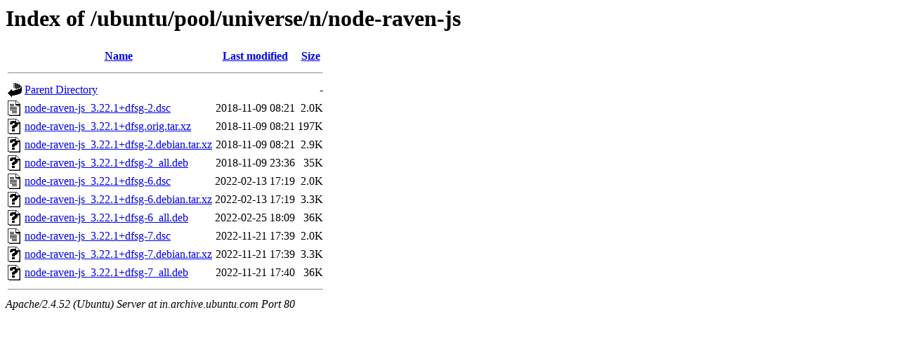

--- FILE ---
content_type: text/html;charset=UTF-8
request_url: http://in.archive.ubuntu.com/ubuntu/pool/universe/n/node-raven-js/?C=M;O=A
body_size: 662
content:
<!DOCTYPE HTML PUBLIC "-//W3C//DTD HTML 3.2 Final//EN">
<html>
 <head>
  <title>Index of /ubuntu/pool/universe/n/node-raven-js</title>
 </head>
 <body>
<h1>Index of /ubuntu/pool/universe/n/node-raven-js</h1>
  <table>
   <tr><th valign="top"><img src="/icons/blank.gif" alt="[ICO]"></th><th><a href="?C=N;O=A">Name</a></th><th><a href="?C=M;O=D">Last modified</a></th><th><a href="?C=S;O=A">Size</a></th></tr>
   <tr><th colspan="4"><hr></th></tr>
<tr><td valign="top"><img src="/icons/back.gif" alt="[PARENTDIR]"></td><td><a href="/ubuntu/pool/universe/n/">Parent Directory</a></td><td>&nbsp;</td><td align="right">  - </td></tr>
<tr><td valign="top"><img src="/icons/text.gif" alt="[TXT]"></td><td><a href="node-raven-js_3.22.1+dfsg-2.dsc">node-raven-js_3.22.1+dfsg-2.dsc</a></td><td align="right">2018-11-09 08:21  </td><td align="right">2.0K</td></tr>
<tr><td valign="top"><img src="/icons/unknown.gif" alt="[   ]"></td><td><a href="node-raven-js_3.22.1+dfsg.orig.tar.xz">node-raven-js_3.22.1+dfsg.orig.tar.xz</a></td><td align="right">2018-11-09 08:21  </td><td align="right">197K</td></tr>
<tr><td valign="top"><img src="/icons/unknown.gif" alt="[   ]"></td><td><a href="node-raven-js_3.22.1+dfsg-2.debian.tar.xz">node-raven-js_3.22.1+dfsg-2.debian.tar.xz</a></td><td align="right">2018-11-09 08:21  </td><td align="right">2.9K</td></tr>
<tr><td valign="top"><img src="/icons/unknown.gif" alt="[   ]"></td><td><a href="node-raven-js_3.22.1+dfsg-2_all.deb">node-raven-js_3.22.1+dfsg-2_all.deb</a></td><td align="right">2018-11-09 23:36  </td><td align="right"> 35K</td></tr>
<tr><td valign="top"><img src="/icons/text.gif" alt="[TXT]"></td><td><a href="node-raven-js_3.22.1+dfsg-6.dsc">node-raven-js_3.22.1+dfsg-6.dsc</a></td><td align="right">2022-02-13 17:19  </td><td align="right">2.0K</td></tr>
<tr><td valign="top"><img src="/icons/unknown.gif" alt="[   ]"></td><td><a href="node-raven-js_3.22.1+dfsg-6.debian.tar.xz">node-raven-js_3.22.1+dfsg-6.debian.tar.xz</a></td><td align="right">2022-02-13 17:19  </td><td align="right">3.3K</td></tr>
<tr><td valign="top"><img src="/icons/unknown.gif" alt="[   ]"></td><td><a href="node-raven-js_3.22.1+dfsg-6_all.deb">node-raven-js_3.22.1+dfsg-6_all.deb</a></td><td align="right">2022-02-25 18:09  </td><td align="right"> 36K</td></tr>
<tr><td valign="top"><img src="/icons/text.gif" alt="[TXT]"></td><td><a href="node-raven-js_3.22.1+dfsg-7.dsc">node-raven-js_3.22.1+dfsg-7.dsc</a></td><td align="right">2022-11-21 17:39  </td><td align="right">2.0K</td></tr>
<tr><td valign="top"><img src="/icons/unknown.gif" alt="[   ]"></td><td><a href="node-raven-js_3.22.1+dfsg-7.debian.tar.xz">node-raven-js_3.22.1+dfsg-7.debian.tar.xz</a></td><td align="right">2022-11-21 17:39  </td><td align="right">3.3K</td></tr>
<tr><td valign="top"><img src="/icons/unknown.gif" alt="[   ]"></td><td><a href="node-raven-js_3.22.1+dfsg-7_all.deb">node-raven-js_3.22.1+dfsg-7_all.deb</a></td><td align="right">2022-11-21 17:40  </td><td align="right"> 36K</td></tr>
   <tr><th colspan="4"><hr></th></tr>
</table>
<address>Apache/2.4.52 (Ubuntu) Server at in.archive.ubuntu.com Port 80</address>
</body></html>
